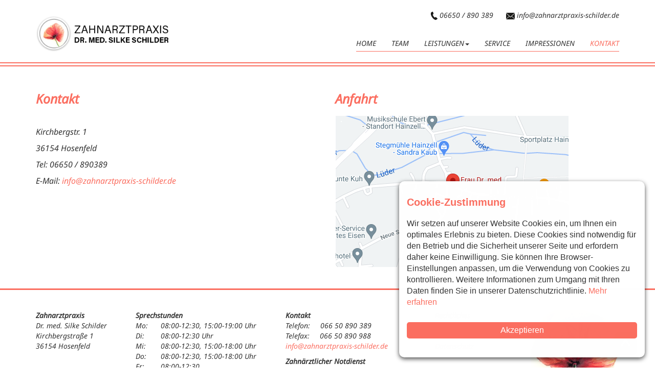

--- FILE ---
content_type: text/html; charset=utf-8
request_url: https://www.zahnarztpraxis-schilder.de/kontakt
body_size: 3510
content:
<!DOCTYPE html>
<html lang="de-DE">
<head>

<meta charset="utf-8">
<!-- 
	This website is powered by TYPO3 - inspiring people to share!
	TYPO3 is a free open source Content Management Framework initially created by Kasper Skaarhoj and licensed under GNU/GPL.
	TYPO3 is copyright 1998-2025 of Kasper Skaarhoj. Extensions are copyright of their respective owners.
	Information and contribution at https://typo3.org/
-->

<base href="https://www.zahnarztpraxis-schilder.de/">

<title>Zahnarztpraxis Schilder</title>
<meta http-equiv="x-ua-compatible" content="IE=edge,chrome=1" />
<meta name="generator" content="TYPO3 CMS" />
<meta name="viewport" content="width=device-width, initial-scale=1" />


<link rel="stylesheet" type="text/css" href="/typo3conf/ext/ws_flexslider/Resources/Public/Css/flexslider.css?1657654343" media="all">
<link rel="stylesheet" type="text/css" href="/typo3conf/ext/ws_flexslider/Resources/Public/Css/mods.css?1657654343" media="all">
<link rel="stylesheet" type="text/css" href="/fileadmin/template/Resources/Public/css/custom.css?1710499947" media="all">
<link rel="stylesheet" type="text/css" href="/fileadmin/template/Resources/Public/css/bootstrap.css?1657297438" media="all">



<script src="/fileadmin/template/Resources/Public/js/jquery-3.6.0.min.js?1709814158"></script>
<script src="/fileadmin/template/Resources/Public/js/bootstrap.js?1657297438"></script>


<title>Zahnarztpraxis Schilder ::. Kontakt</title><link rel="shortcut icon" type="image/x-icon" href="/fileadmin/template/Resources/Public/image/favicon.ico" /><!-- Begin Cookie Consent -->
<script type="text/javascript">
    window.cookieconsent_options = {"message":"<h3>Cookie-Zustimmung</h3>Wir setzen auf unserer Website Cookies ein, um Ihnen ein optimales Erlebnis zu bieten. Diese Cookies sind notwendig für den Betrieb und die Sicherheit unserer Seite und erfordern daher keine Einwilligung. Sie können Ihre Browser-Einstellungen anpassen, um die Verwendung von Cookies zu kontrollieren. Weitere Informationen zum Umgang mit Ihren Daten finden Sie in unserer Datenschutzrichtlinie.","dismiss":"Akzeptieren","learnMore":"Mehr erfahren","link":"/datenschutz", "theme":"dark-floating"};
  
  
</script>

<script type="text/javascript" src="/fileadmin/template/Resources/Public/js/cookieconsent.min.js"></script>
<!-- End Cookie Consent plugin -->


<!-- Piwik -->


<!-- End Piwik Code -->
</head>
<body>
<div class="maincontainer" id="top">
	<div class="header">
		<div class="container firstheaderrow">
			<div class="row">
				<div class="col-md-3 logosection">
					
    

            <div id="c6" class="frame frame-default frame-type-textmedia frame-layout-0">
                
                
                    



                
                

    
        

    



    


                

    <div class="ce-textpic ce-left ce-above">
        
            

    <div class="ce-gallery" data-ce-columns="1" data-ce-images="1">
        
        
            <div class="ce-row">
                
                    
                        <div class="ce-column">
                            

        
<figure class="image">
    
            <a href="/">
                
<img class="image-embed-item" src="/fileadmin/user_upload/Startseite/logo1.png" width="330" height="90" loading="lazy" alt="" />


            </a>
        
    
</figure>


    


                        </div>
                    
                
            </div>
        
        
    </div>



        

        
                
            

        
    </div>


                
                    



                
                
                    



                
            </div>

        

	
				</div>
				<div class="col-md-9">
					<div class="headercontact">
						
    

            <div id="c5" class="frame frame-default frame-type-html frame-layout-0">
                
                
                    



                
                
                

    <div class="contactbar">
	<p class="contactbarptag">
		<span class="phonelogo">
			<img src="/fileadmin/template/Resources/Public/image/Telefon.png">
		</span>
		06650 / 890 389
	</p>
	<p class="contactbarptag">
		<span class="maillogo">
			<img src="/fileadmin/template/Resources/Public/image/Mail.png">
		</span>
		<a href="mailto:info@zahnarztpraxis-schilder.de">
			info@zahnarztpraxis-schilder.de
		</a>
	</p>
</div>	


                
                    



                
                
                    



                
            </div>

        

	
					</div>
					<div class="headermenu">
						<div class="mainmenu"><ul class="nav navbar-nav navbar-right"><li class="level-1"><a class="level-1" href="/">HOME</a></li><li class="level-1"><a href="/team" class="level-1">Team</a></li><li class="level-1 dropdown"><a href="/leistungen" class="level-1 dropdown-toggle" data-toggle="dropdown">Leistungen<span class="caret"></span></a><ul class="dropdown-menu level-2" role="menu"><li class="level-2"><a href="https://www.zahnarztpraxis-schilder.de/leistungen/#c152" class="level-2">Hochwertige Prothetik</a></li><li class="level-2"><a href="https://www.zahnarztpraxis-schilder.de/leistungen/#c158" class="level-2">Ästhetische Zahnmedizin</a></li><li class="level-2"><a href="https://www.zahnarztpraxis-schilder.de/leistungen/#c163" class="level-2">Amalgamfreie Behandlung</a></li><li class="level-2"><a href="https://www.zahnarztpraxis-schilder.de/leistungen/#c168" class="level-2">Parodontologie</a></li><li class="level-2"><a href="https://www.zahnarztpraxis-schilder.de/leistungen/#c174" class="level-2">Individualprophylaxe für Kinder und Erwachsene</a></li><li class="level-2"><a href="https://www.zahnarztpraxis-schilder.de/leistungen/#c178" class="level-2">Funktionsdiagnostik</a></li><li class="level-2"><a href="https://www.zahnarztpraxis-schilder.de/leistungen/#c187" class="level-2">Implantologie</a></li><li class="level-2"><a href="https://www.zahnarztpraxis-schilder.de/leistungen/#c323" class="level-2">Endodontologie</a></li><li class="level-2"><a href="https://www.zahnarztpraxis-schilder.de/leistungen/#c337" class="level-2">Cerec</a></li><li class="level-2"><a href="https://www.zahnarztpraxis-schilder.de/leistungen/#c331" class="level-2">Umweltmedizin</a></li></ul></li><li class="level-1"><a href="/service" class="level-1">Service</a></li><li class="level-1"><a href="/impressionen" class="level-1">Impressionen</a></li><li class="level-1 active"><a href="/kontakt" class="level-1 active">Kontakt</a></li></ul></div>
					</div>					
				</div>
			</div>
		</div>
	</div>
	<div class="slidersection">
			
	</div>
	<div class="maindiv">
		<div class="container">
			
    

            <div id="c194" class="frame frame-default frame-type-gridelements_pi1 frame-layout-0">
                
                
                    



                
                
                    

    



                
                
    
        <div class="row   ">
            
                
                    

<div class="  col-md-6   ">
    
        


        
            
    

            <div id="c199" class="frame frame-default frame-type-gridelements_pi1 frame-layout-0">
                
                
                    



                
                
                    

    



                
                
    
        <div class="row   ">
            
                
                    

<div class="  col-md-9   ">
    
        


        
            
    

            <div id="c198" class="frame frame-default frame-type-textmedia frame-layout-0 frame-space-after-medium">
                
                
                    



                
                

    
        

    
        <header>
            

    
            <h2 class="">
                Kontakt
            </h2>
        



            



            



        </header>
    



    


                

    <div class="ce-textpic ce-right ce-intext">
        
            



        

        
                
            

        
    </div>


                
                    



                
                
                    



                
            </div>

        


        
    


    
        


        
            
    

            <div id="c200" class="frame frame-default frame-type-textmedia frame-layout-0">
                
                
                    



                
                

    
        

    



    


                

    <div class="ce-textpic ce-right ce-intext">
        
            



        

        
                <div class="ce-bodytext">
                    
                    <p>Kirchbergstr. 1
</p>
<p>36154 Hosenfeld
</p>
<p>Tel: 06650 / 890389
</p>
<p>E-Mail: <a href="mailto:info@zahnarztpraxis-schilder.de" title="Opens window for sending email" class="mail">info@zahnarztpraxis-schilder.de</a></p>
                </div>
            

        
    </div>


                
                    



                
                
                    



                
            </div>

        


        
    


    
</div>


                    

<div class="  col-md-9   ">
    
</div>


                
            
        </div>
    

                
                    



                
                
                    



                
            </div>

        


        
    


    
</div>


                    

<div class="  col-md-6   ">
    
        


        
            
    

            <div id="c204" class="frame frame-default frame-type-header frame-layout-0">
                
                
                    



                
                
                    

    
        <header>
            

    
            
                

    
            <h2 class="">
                Anfahrt
            </h2>
        



            
        



            



            



        </header>
    



                
                
                
                    



                
                
                    



                
            </div>

        


        
    


    
        


        
            
    

            <div id="c341" class="frame frame-default frame-type-image frame-layout-0">
                
                
                    



                
                
                    

    



                
                

    <div class="ce-image ce-center ce-above">
        

    <div class="ce-gallery" data-ce-columns="1" data-ce-images="1">
        
            <div class="ce-outer">
                <div class="ce-inner">
        
        
            <div class="ce-row">
                
                    
                        <div class="ce-column">
                            

        
<figure class="image">
    
            
                    
<img class="image-embed-item" src="/fileadmin/template/Resources/Public/image/google-maps.png" width="457" height="298" loading="lazy" alt="" />


                
        
    
</figure>


    


                        </div>
                    
                
            </div>
        
        
                </div>
            </div>
        
    </div>



    </div>


                
                    



                
                
                    



                
            </div>

        


        
    


    
</div>


                
            
        </div>
    

                
                    



                
                
                    



                
            </div>

        


		</div>
	</div>
	<div class="footer">
		<div class="container">
			
    

            <div id="c17" class="frame frame-default frame-type-gridelements_pi1 frame-layout-0">
                
                
                    



                
                
                    

    



                
                
    
        <div class="row   ">
            
                
                    

<div class="  col-md-2   ">
    
        


        
            
    

            <div id="c18" class="frame frame-default frame-type-textmedia frame-layout-0">
                
                
                    



                
                

    
        



    


                

    <div class="ce-textpic ce-right ce-intext">
        
            



        

        
                <div class="ce-bodytext">
                    
                    <p><b>Zahnarztpraxis </b><br>Dr. med. Silke Schilder<br>Kirchbergstraße 1<br>36154 Hosenfeld<br><br> </p>
                </div>
            

        
    </div>


                
                    



                
                
                    



                
            </div>

        


        
    


    
</div>


                    

<div class="  col-md-3   ">
    
        


        
            
    

            <div id="c19" class="frame frame-default frame-type-html frame-layout-0">
                
                
                    



                
                
                

    <b>Sprechstunden</b>


                
                    



                
                
                    



                
            </div>

        


        
    


    
        


        
            
    

            <div id="c22" class="frame frame-default frame-type-gridelements_pi1 frame-layout-0">
                
                
                    



                
                
                    

    



                
                
    
        <div class="row   ">
            
                
                    

<div class="  col-md-2   speaktime">
    
        


        
            
    

            <div id="c23" class="frame frame-default frame-type-textmedia frame-layout-0">
                
                
                    



                
                

    
        

    



    


                

    <div class="ce-textpic ce-right ce-intext">
        
            



        

        
                <div class="ce-bodytext">
                    
                    <p>Mo:</p>
                </div>
            

        
    </div>


                
                    



                
                
                    



                
            </div>

        


        
    


    
</div>


                    

<div class="  col-md-10   speaktime">
    
        


        
            
    

            <div id="c24" class="frame frame-default frame-type-textmedia frame-layout-0">
                
                
                    



                
                

    
        

    



    


                

    <div class="ce-textpic ce-right ce-intext">
        
            



        

        
                <div class="ce-bodytext">
                    
                    <p>08:00-12:30, 15:00-19:00 Uhr </p>
                </div>
            

        
    </div>


                
                    



                
                
                    



                
            </div>

        


        
    


    
</div>


                
            
        </div>
    

                
                    



                
                
                    



                
            </div>

        


        
    


    
        


        
            
    

            <div id="c27" class="frame frame-default frame-type-gridelements_pi1 frame-layout-0">
                
                
                    



                
                
                    

    



                
                
    
        <div class="row   ">
            
                
                    

<div class="  col-md-2   speaktime">
    
        


        
            
    

            <div id="c26" class="frame frame-default frame-type-textmedia frame-layout-0">
                
                
                    



                
                

    
        

    



    


                

    <div class="ce-textpic ce-right ce-intext">
        
            



        

        
                <div class="ce-bodytext">
                    
                    <p>Di:</p>
                </div>
            

        
    </div>


                
                    



                
                
                    



                
            </div>

        


        
    


    
</div>


                    

<div class="  col-md-10   speaktime">
    
        


        
            
    

            <div id="c25" class="frame frame-default frame-type-textmedia frame-layout-0">
                
                
                    



                
                

    
        

    



    


                

    <div class="ce-textpic ce-right ce-intext">
        
            



        

        
                <div class="ce-bodytext">
                    
                    <p>08:00-12:30 Uhr</p>
                </div>
            

        
    </div>


                
                    



                
                
                    



                
            </div>

        


        
    


    
</div>


                
            
        </div>
    

                
                    



                
                
                    



                
            </div>

        


        
    


    
        


        
            
    

            <div id="c30" class="frame frame-default frame-type-gridelements_pi1 frame-layout-0">
                
                
                    



                
                
                    

    



                
                
    
        <div class="row   ">
            
                
                    

<div class="  col-md-2   speaktime">
    
        


        
            
    

            <div id="c29" class="frame frame-default frame-type-textmedia frame-layout-0">
                
                
                    



                
                

    
        

    



    


                

    <div class="ce-textpic ce-right ce-intext">
        
            



        

        
                <div class="ce-bodytext">
                    
                    <p>Mi:</p>
                </div>
            

        
    </div>


                
                    



                
                
                    



                
            </div>

        


        
    


    
</div>


                    

<div class="  col-md-10   speaktime">
    
        


        
            
    

            <div id="c28" class="frame frame-default frame-type-textmedia frame-layout-0">
                
                
                    



                
                

    
        

    



    


                

    <div class="ce-textpic ce-right ce-intext">
        
            



        

        
                <div class="ce-bodytext">
                    
                    <p>08:00-12:30, 15:00-18:00 Uhr</p>
                </div>
            

        
    </div>


                
                    



                
                
                    



                
            </div>

        


        
    


    
</div>


                
            
        </div>
    

                
                    



                
                
                    



                
            </div>

        


        
    


    
        


        
            
    

            <div id="c33" class="frame frame-default frame-type-gridelements_pi1 frame-layout-0">
                
                
                    



                
                
                    

    



                
                
    
        <div class="row   ">
            
                
                    

<div class="  col-md-2   speaktime">
    
        


        
            
    

            <div id="c32" class="frame frame-default frame-type-textmedia frame-layout-0">
                
                
                    



                
                

    
        

    



    


                

    <div class="ce-textpic ce-right ce-intext">
        
            



        

        
                <div class="ce-bodytext">
                    
                    <p>Do:</p>
                </div>
            

        
    </div>


                
                    



                
                
                    



                
            </div>

        


        
    


    
</div>


                    

<div class="  col-md-10   speaktime">
    
        


        
            
    

            <div id="c31" class="frame frame-default frame-type-textmedia frame-layout-0">
                
                
                    



                
                

    
        

    



    


                

    <div class="ce-textpic ce-right ce-intext">
        
            



        

        
                <div class="ce-bodytext">
                    
                    <p>08:00-12:30, 15:00-18:00 Uhr</p>
                </div>
            

        
    </div>


                
                    



                
                
                    



                
            </div>

        


        
    


    
</div>


                
            
        </div>
    

                
                    



                
                
                    



                
            </div>

        


        
    


    
        


        
            
    

            <div id="c36" class="frame frame-default frame-type-gridelements_pi1 frame-layout-0">
                
                
                    



                
                
                    

    



                
                
    
        <div class="row   ">
            
                
                    

<div class="  col-md-2   speaktime">
    
        


        
            
    

            <div id="c35" class="frame frame-default frame-type-textmedia frame-layout-0">
                
                
                    



                
                

    
        

    



    


                

    <div class="ce-textpic ce-right ce-intext">
        
            



        

        
                <div class="ce-bodytext">
                    
                    <p>Fr:</p>
                </div>
            

        
    </div>


                
                    



                
                
                    



                
            </div>

        


        
    


    
</div>


                    

<div class="  col-md-10   speaktime">
    
        


        
            
    

            <div id="c34" class="frame frame-default frame-type-textmedia frame-layout-0">
                
                
                    



                
                

    
        

    



    


                

    <div class="ce-textpic ce-right ce-intext">
        
            



        

        
                <div class="ce-bodytext">
                    
                    <p>08:00-12:30</p>
                </div>
            

        
    </div>


                
                    



                
                
                    



                
            </div>

        


        
    


    
</div>


                
            
        </div>
    

                
                    



                
                
                    



                
            </div>

        


        
    


    
</div>


                    

<div class="  col-md-3   ">
    
        


        
            
    

            <div id="c20" class="frame frame-default frame-type-textmedia frame-layout-0">
                
                
                    



                
                

    
        



    


                

    <div class="ce-textpic ce-right ce-intext">
        
            



        

        
                <div class="ce-bodytext">
                    
                    <p><b>Kontakt</b><br>Telefon: &nbsp;&nbsp; &nbsp;066 50 890 389<br>Telefax: &nbsp;&nbsp; &nbsp;066 50 890 988<br><a href="mailto:info@zahnarztpraxis-schilder.de" title="Opens window for sending email" class="mail">info@zahnarztpraxis-schilder.de</a>
</p>
<p style="margin: 0px; font-stretch: normal; line-height: normal; "><b>Zahnärztlicher Notdienst</b><br><span style="font-family: Verdana, sans-serif; font-size: 12px; ">Telefon: &nbsp;&nbsp; &nbsp;01805 60 70 11</span><br><a href="https://www.kzvh.de/patienten/notdienstSUCHE/index.html" title="Opens window for sending email" target="_blank" class="external-link-new-window" rel="noreferrer">www.kzvh.de</a></p>
                </div>
            

        
    </div>


                
                    



                
                
                    



                
            </div>

        


        
    


    
</div>


                    

<div class="  col-md-4   ">
    
        


        
            
    

            <div id="c37" class="frame frame-default frame-type-gridelements_pi1 frame-layout-0">
                
                
                    



                
                
                    

    



                
                
    
        <div class="row   ">
            
                
                    

<div class="  col-md-4   ">
    
        


        
            
    

            <div id="c21" class="frame frame-default frame-type-textmedia frame-layout-0">
                
                
                    



                
                

    
        



    


                

    <div class="ce-textpic ce-right ce-intext">
        
            



        

        
                <div class="ce-bodytext">
                    
                    <p>Rechtliches
</p>
<p><a href="/impressum" title="Impressum" class="internal-link">Impressum</a>
</p>
<p><a href="/datenschutz" title="Datenschutzbestimmungen öffnen" target="_blank" class="internal-link">Datenschutz</a></p>
                </div>
            

        
    </div>


                
                    



                
                
                    



                
            </div>

        


        
    


    
</div>


                    

<div class="  col-md-8   ">
    
        


        
            
    

            <div id="c38" class="frame frame-default frame-type-textmedia frame-layout-0">
                
                
                    



                
                

    
        

    



    


                

    <div class="ce-textpic ce-right ce-above">
        
            

    <div class="ce-gallery" data-ce-columns="1" data-ce-images="1">
        
        
            <div class="ce-row">
                
                    
                        <div class="ce-column">
                            

        
<figure class="image">
    
            
                    
<img class="image-embed-item" src="/fileadmin/user_upload/Startseite/blume.png" width="172" height="185" loading="lazy" alt="" />


                
        
    
</figure>


    


                        </div>
                    
                
            </div>
        
        
    </div>



        

        
                
            

        
    </div>


                
                    



                
                
                    



                
            </div>

        


        
    


    
</div>


                
            
        </div>
    

                
                    



                
                
                    



                
            </div>

        


        
    


    
</div>


                
            
        </div>
    

                
                    



                
                
                    



                
            </div>

        


		</div>
	</div>
	<div class="totop"><a href="/kontakt#top"><img src="/fileadmin/template/Resources/Public/image/totop.png" /></a></div>
</div>

<script src="/typo3conf/ext/powermail/Resources/Public/JavaScript/Libraries/jquery.datetimepicker.min.js?1657654351"></script>
<script src="/typo3conf/ext/powermail/Resources/Public/JavaScript/Libraries/parsley.min.js?1657654351"></script>
<script src="/typo3conf/ext/powermail/Resources/Public/JavaScript/Powermail/Tabs.min.js?1657654351"></script>
<script src="/typo3conf/ext/powermail/Resources/Public/JavaScript/Powermail/Form.min.js?1657654351"></script>
<script src="/typo3conf/ext/ws_flexslider/Resources/Public/JavaScript/jquery.flexslider-min.js?1657654344"></script>
<script src="/fileadmin/template/Resources/Public/js/custom.js?1657297439"></script>


</body>
</html>
<!-- Cached page generated 25-11-25 04:43. Expires 26-11-25 04:43 -->

--- FILE ---
content_type: text/css
request_url: https://www.zahnarztpraxis-schilder.de/fileadmin/template/Resources/Public/css/custom.css?1710499947
body_size: 2138
content:
/* cyrillic-ext */
@font-face {
  font-family: 'PT Sans';
  font-style: normal;
  font-weight: 400;
  src: url(/fileadmin/template/Resources/Public/webfonts/NotoSans-Italic-VariableFont_wdth_wght.ttf) format('woff2');
  unicode-range: U+0460-052F, U+1C80-1C88, U+20B4, U+2DE0-2DFF, U+A640-A69F, U+FE2E-FE2F;
}
/* cyrillic */
@font-face {
  font-family: 'PT Sans';
  font-style: normal;
  font-weight: 400;
  src: url(/fileadmin/template/Resources/Public/webfonts/NotoSans-Italic-VariableFont_wdth_wght.ttf) format('woff2');
  unicode-range: U+0301, U+0400-045F, U+0490-0491, U+04B0-04B1, U+2116;
}
/* latin-ext */
@font-face {
  font-family: 'PT Sans';
  font-style: normal;
  font-weight: 400;
  src: url(/fileadmin/template/Resources/Public/webfonts/NotoSans-Italic-VariableFont_wdth_wght.ttf) format('woff2');
  unicode-range: U+0100-02AF, U+0304, U+0308, U+0329, U+1E00-1E9F, U+1EF2-1EFF, U+2020, U+20A0-20AB, U+20AD-20C0, U+2113, U+2C60-2C7F, U+A720-A7FF;
}
/* latin */
@font-face {
  font-family: 'PT Sans';
  font-style: normal;
  font-weight: 400;
  src: url(/fileadmin/template/Resources/Public/webfonts/NotoSans-Italic-VariableFont_wdth_wght.ttf) format('woff2');
  unicode-range: U+0000-00FF, U+0131, U+0152-0153, U+02BB-02BC, U+02C6, U+02DA, U+02DC, U+0304, U+0308, U+0329, U+2000-206F, U+2074, U+20AC, U+2122, U+2191, U+2193, U+2212, U+2215, U+FEFF, U+FFFD;
}








.flexslider{border:none;margin:0px;}
.slidersection{border-bottom: 2px solid #fb6e60;border-top: 2px solid #fb6e60;padding-bottom: 2px;padding-top: 2px;}
.contactbar{float: right;}
body a:focus {outline: none;}
.headercontact{display: block;overflow: hidden;margin-bottom: 10px;}
.contactbarptag {float: left;margin-left: 25px;}
.header {margin-top: 20px;margin-bottom: 20px;}
.flex-direction-nav .flex-prev{background: #fb6e60;left: 0;opacity: 1;padding: 3px 0 0 10px;}
.flex-direction-nav a::before{font-size:25px;color:#fff;}
.flex-direction-nav .flex-next{background: #fb6e60;right: 0;opacity: 1;padding: 3px 10px 0 0;}
.nav > li > a {color: #333;text-transform: uppercase;}
.nav > li > a:focus, .nav > li > a:hover{background-color:transparent !important; color:#fb6e60;}
.nav .active {color:#fb6e60;}
.mainmenu .navbar-nav > li > a {padding-bottom: 5px;}
.level-1:first-child a {padding: 15px 15px 5px 0;}
.level-1:last-child a {padding: 15px 0px 5px 15px;}
.mainmenu .navbar-right {margin-right:0px; border-bottom:1px solid #fb6e60;}
body{color: #333; font-family: 'PT Sans', sans-serif !important;}
body a{color: #fb6e60;}
body a:hover{color: #fb6e60; text-decoration:underline;}
.contactbarptag > a {color: #333;}
.logosection {margin-top: 10px;}
body h1,body .h1{font-size:25px;color:#fb6e60; font-style: oblique; font-weight:bold;}
body h2,body .h2{font-size:25px;color:#fb6e60; font-style: oblique; font-weight:bold;}
.maindiv {padding-bottom: 40px;padding-top: 30px;font-size:16px;}
.align-center {text-align: center;}
body .h1, body .h2, body .h3, body h1, body h2, body h3 {margin-bottom: 20px;margin-top: 20px;}
.speaktime p { margin: 0;}
.footer { border-top: 3px solid #fb6e60; padding-top: 40px;}
.ce-textpic.ce-right.ce-above { text-align: right;}
body h3,body .h3{font-size:20px;color:#fb6e60; font-style: oblique; font-weight:bold;}
body h4,body .h4{font-size:18px;color:#fb6e60; font-weight:bold;}
.ce-gallery .image img {height: auto; max-width: 100%;}
.teamborder {box-shadow: 0 0 5px 3px #ddd; padding: 20px; width: 49% !important;}
.teamborder.left { margin-right: 1%;}
.teamborder.right { margin-left: 1%;}
.totop {bottom: 25px; position: fixed; right: 35px;}
.totop img{width:100%;height:auto;}
.tx-powermail h3 {display: none;}
.tx-powermail legend {display: none;}
.powermail_label {display: none;}
.tx-powermail .container-fluid {margin: 0; padding: 0;}
.tx-powermail .radio {display: inline; margin-right: 15px;}
.tx-powermail .powermail_fieldwrap {margin-bottom: 15px;}
.powermail_input {border: 1px solid #fb6e60; border-radius: 5px; box-shadow: 0 5px 9px -6px #aaa inset; padding: 5px 10px; width: 100%;}
.tx-powermail textarea {border: 1px solid #fb6e60; border-radius: 5px; resize: none; width: 100%;box-shadow: 0 5px 9px -6px #aaa inset; padding: 5px 10px;}
.powermail_submit.btn.btn-primary {background: #fb6e60; border-color: #fb6e60;}
.powermail_fieldwrap_strasse {float: left;width: 74%;margin-right:2%;}
.powermail_fieldwrap_nr{float: left; width: 24%;}
.powermail_fieldwrap_ort{float: left; width: 53%;}
.powermail_fieldwrap_plz{float: left; width: 45%;margin-right:2%;}
.responsiveContainer {position: relative;padding-bottom: 65%;height: 0;overflow: hidden;}
.responsiveContainer iframe {position: absolute;top: 0;left: 0;width: 100%;height: 100%;}
body .dropdown-menu > li > a{padding: 5px 20px 8px 20px;}
.level-2 > .level-2:hover {background: #fb6e60; color:#fff;}

.specialbutton {
  	margin-right: 10px;
  	margin-bottom: 10px;
    display: inline-block;
    background: #fb6e60;
    color: #fff;
    padding: 10px 15px 10px 15px;
    font-size: 20px;
    font-weight: bold;
    border-radius: 10px;
    border: 1px solid #c4594e;
}

.specialbutton:hover, .specialbutton:active, .specialbutton:focus {
    color: #fff;
    text-decoration: underline;
}

.button-text {
    margin-right: 30px;
}

.frame-space-after-medium {
  margin-bottom: 40px;
}

@media all and (max-width: 1400px){

}
@media all and (max-width: 1200px){

}

@media all and (max-width: 992px){
.contactbar {float: left;margin-top: 30px;}
.headercontact{margin-bottom:0px;}
.contactbarptag {float: left;margin-left: 10px;margin-right: 35px;}
.mainmenu .navbar-right {float: left !important; margin-left: 10px;}
.teamborder{width:96% !important; margin-right:2%; margin-left:2%; margin-bottom:40px;}
.teamborder.left{margin-right:2%;}
.teamborder.right{margin-left:2%;}
.teamborder .edu-divider{margin:0px !important;}
.edu-divider {margin-top: 20px !important; margin-bottom: 20px !important;}
.specialbutton {margin-bottom: 20px;}
}
@media all and (max-width: 768px){
.header .ce-media{text-align:center;}
.header img {text-align:center;}
.headercontact {text-align:center;}
.contactbar {margin-left:40px; float: none; margin-top: 20px; display: inline-block;}
.nav.navbar-nav.navbar-right {float: none !important; display: block;}
.mainmenu {text-align: center;}
.level-1:first-child a {padding: 10px 15px;}
.level-1:last-child a {padding: 10px 15px;}
.nav > li > a {background: #fff6f9; border-bottom: 1px solid #fb6e60; width: 100%;border-left: 1px solid #fb6e60;border-right: 1px solid #fb6e60;}
.mainmenu .navbar-right {border-bottom: none; border-top:1px solid #fb6e60;}
.navbar-nav .open .dropdown-menu{padding:0px;}
.navbar-nav .open .dropdown-menu > li > a {border-bottom: 1px solid #fb6e60;border-left: 1px solid #fb6e60;border-right: 1px solid #fb6e60;}

}

@media all and (max-width: 468px){
.contactbar {margin-left:20px;}
}

.cc_banner {
  width: 100%!important;
  min-width: 320px!important;
  max-width: 480px!important;
  font-size: 16px!important;
  background-color: #ffffff!important;
  color: #333333 !important;
  border-radius: 10px!important;
  box-shadow: rgba(0, 0, 0, 0.7) 0px 3px 8px;
}

.cc_banner .cc_message{
  line-height: 20px!important;
}

.cc_banner h3 {
  font-style: normal!important;
}

.cc_banner a.cc_btn.cc_btn_accept_all {
  background-color:  #fb6e60!important;
  color: #fff!important;
}

.cc_more_info{
  background-color: transpartent!important;
  color:  #fb6e60!important;
}

.cc_banner .cc_logo{
  display: none!important;
}



--- FILE ---
content_type: text/javascript
request_url: https://www.zahnarztpraxis-schilder.de/fileadmin/template/Resources/Public/js/cookieconsent.min.js
body_size: 2234
content:
! function() {
    if (!window.hasCookieConsent) {
        window.hasCookieConsent = !0;
        var e = "cookieconsent_options",
            t = "update_cookieconsent_options",
            n = "cookieconsent_dismissed",
            i = "/fileadmin/template/Resources/Public/css/cookieconsent/";
        if (!(document.cookie.indexOf(n) > -1 || window.navigator && window.navigator.CookiesOK)) {
            "function" != typeof String.prototype.trim && (String.prototype.trim = function() {
                return this.replace(/^\s+|\s+$/g, "")
            });
            var o, s = {
                    isArray: function(e) {
                        var t = Object.prototype.toString.call(e);
                        return "[object Array]" == t
                    },
                    isObject: function(e) {
                        return "[object Object]" == Object.prototype.toString.call(e)
                    },
                    each: function(e, t, n, i) {
                        if (s.isObject(e) && !i)
                            for (var o in e) e.hasOwnProperty(o) && t.call(n, e[o], o, e);
                        else
                            for (var r = 0, a = e.length; a > r; r++) t.call(n, e[r], r, e)
                    },
                    merge: function(e, t) {
                        e && s.each(t, function(t, n) {
                            s.isObject(t) && s.isObject(e[n]) ? s.merge(e[n], t) : e[n] = t
                        })
                    },
                    bind: function(e, t) {
                        return function() {
                            return e.apply(t, arguments)
                        }
                    },
                    queryObject: function(e, t) {
                        var n, i = 0,
                            o = e;
                        for (t = t.split(".");
                            (n = t[i++]) && o.hasOwnProperty(n) && (o = o[n]);)
                            if (i === t.length) return o;
                        return null
                    },
                    setCookie: function(e, t, n, i, o) {
                        n = n || 365;
                        var s = new Date;
                        s.setDate(s.getDate() + n);
                        var r = [e + "=" + t, "expires=" + s.toUTCString(), "path=" + o || "/"];
                        i && r.push("domain=" + i), document.cookie = r.join(";")
                    },
                    addEventListener: function(e, t, n) {
                        e.addEventListener ? e.addEventListener(t, n) : e.attachEvent("on" + t, n)
                    }
                },
                r = function() {
                    var e = "data-cc-event",
                        t = "data-cc-if",
                        n = function(e, t, i) {
                            return s.isArray(t) ? s.each(t, function(t) {
                                n(e, t, i)
                            }) : void(e.addEventListener ? e.addEventListener(t, i) : e.attachEvent("on" + t, i))
                        },
                        i = function(e, t) {
                            return e.replace(/\{\{(.*?)\}\}/g, function(e, n) {
                                for (var i, o, r = n.split("||"); o = r.shift();) {
                                    if (o = o.trim(), '"' === o[0]) return o.slice(1, o.length - 1);
                                    if (i = s.queryObject(t, o)) return i
                                }
                                return ""
                            })
                        },
                        o = function(e) {
                            var t = document.createElement("div");
                            return t.innerHTML = e, t.children[0]
                        },
                        r = function(e, t, n) {
                            var i = e.parentNode.querySelectorAll("[" + t + "]");
                            s.each(i, function(e) {
                                var i = e.getAttribute(t);
                                n(e, i)
                            }, window, !0)
                        },
                        a = function(t, i) {
                            r(t, e, function(e, t) {
                                var o = t.split(":"),
                                    r = s.queryObject(i, o[1]);
                                n(e, o[0], s.bind(r, i))
                            })
                        },
                        c = function(e, n) {
                            r(e, t, function(e, t) {
                                var i = s.queryObject(n, t);
                                i || e.parentNode.removeChild(e)
                            })
                        };
                    return {
                        build: function(e, t) {
                            s.isArray(e) && (e = e.join("")), e = i(e, t);
                            var n = o(e);
                            return a(n, t), c(n, t), n
                        }
                    }
                }(),
                a = {
                    options: {
                        message: "This website uses cookies to ensure you get the best experience on our website. ",
                        dismiss: "Got it!",
                        learnMore: "More info",
                        link: null,
                        target: "_self",
                        container: null,
                        theme: "light-floating",
                        domain: null,
                        path: "/",
                        expiryDays: 365,
                        markup: ['<div class="cc_banner-wrapper {{containerClasses}}">', '<div class="cc_banner cc_container cc_container--open">', '<a href="#null" data-cc-event="click:dismiss" target="_blank" class="cc_btn cc_btn_accept_all">{{options.dismiss}}</a>', '<p class="cc_message">{{options.message}} <a data-cc-if="options.link" target="{{ options.target }}" class="cc_more_info" href="{{options.link || "#null"}}">{{options.learnMore}}</a></p>', ' ', "</div>", "</div>"]
                    },
                    init: function() {
                        var t = window[e];
                        t && this.setOptions(t), this.setContainer(), this.options.theme ? this.loadTheme(this.render) : this.render()
                    },
                    setOptionsOnTheFly: function(e) {
                        this.setOptions(e), this.render()
                    },
                    setOptions: function(e) {
                        s.merge(this.options, e)
                    },
                    setContainer: function() {
                        this.options.container ? this.container = document.querySelector(this.options.container) : this.container = document.body, this.containerClasses = "", navigator.appVersion.indexOf("MSIE 8") > -1 && (this.containerClasses += " cc_ie8")
                    },
                    loadTheme: function(e) {
                        var t = this.options.theme; - 1 === t.indexOf(".css") && (t = i + t + ".css");
                        var n = document.createElement("link");
                        n.rel = "stylesheet", n.type = "text/css", n.href = t;
                        var o = !1;
                        n.onload = s.bind(function() {
                            !o && e && (e.call(this), o = !0)
                        }, this), document.getElementsByTagName("head")[0].appendChild(n)
                    },
                    render: function() {
                        this.element && this.element.parentNode && (this.element.parentNode.removeChild(this.element), delete this.element), this.element = r.build(this.options.markup, this), this.container.firstChild ? this.container.insertBefore(this.element, this.container.firstChild) : this.container.appendChild(this.element)
                    },
                    dismiss: function(e) {
                        e.preventDefault && e.preventDefault(), e.returnValue = !1, this.setDismissedCookie(), this.container.removeChild(this.element)
                    },
                    setDismissedCookie: function() {
                        s.setCookie(n, "yes", this.options.expiryDays, this.options.domain, this.options.path)
                    }
                },
                c = !1;
            (o = function() {
                c || "complete" != document.readyState || (a.init(), c = !0, window[t] = s.bind(a.setOptionsOnTheFly, a))
            })(), s.addEventListener(document, "readystatechange", o)
        }
    }
}();